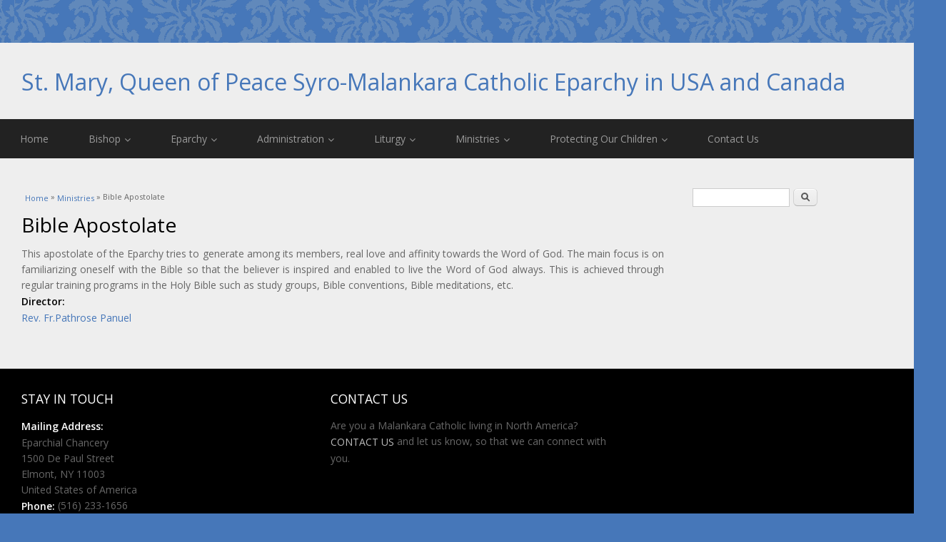

--- FILE ---
content_type: text/html; charset=utf-8
request_url: https://mccna.org/content/bible-apostolate?q=content/bible-apostolate
body_size: 5538
content:
<!DOCTYPE html>
<html lang="en" dir="ltr">
<head>
<meta charset="utf-8" />
<meta name="Generator" content="Drupal 7 (http://drupal.org)" />
<link rel="canonical" href="/content/bible-apostolate" />
<link rel="shortlink" href="/node/107" />
<meta name="viewport" content="width=device-width, initial-scale=1, maximum-scale=1" />
<link rel="shortcut icon" href="https://mccna.org/sites/default/files/favicon.ico" type="image/vnd.microsoft.icon" />
<title>Bible Apostolate | St. Mary, Queen of Peace Syro-Malankara Catholic Eparchy in USA and Canada</title>
<style type="text/css" media="all">
@import url("https://mccna.org/modules/system/system.base.css?t3zed0");
@import url("https://mccna.org/modules/system/system.menus.css?t3zed0");
@import url("https://mccna.org/modules/system/system.messages.css?t3zed0");
@import url("https://mccna.org/modules/system/system.theme.css?t3zed0");
</style>
<style type="text/css" media="all">
@import url("https://mccna.org/modules/field/theme/field.css?t3zed0");
@import url("https://mccna.org/modules/node/node.css?t3zed0");
@import url("https://mccna.org/modules/search/search.css?t3zed0");
@import url("https://mccna.org/modules/user/user.css?t3zed0");
@import url("https://mccna.org/sites/all/modules/views/css/views.css?t3zed0");
</style>
<link type="text/css" rel="stylesheet" href="https://fonts.googleapis.com/css?family=Open+Sans:300&amp;subset=latin-ext" media="all" />
<style type="text/css" media="all">
@import url("https://mccna.org/sites/all/modules/ctools/css/ctools.css?t3zed0");
@import url("https://mccna.org/sites/all/modules/lightbox2/css/lightbox.css?t3zed0");
@import url("https://mccna.org/sites/all/modules/panels/css/panels.css?t3zed0");
</style>
<style type="text/css" media="all">
@import url("https://mccna.org/sites/all/themes/multipurpose/style.css?t3zed0");
@import url("https://mccna.org/sites/all/themes/multipurpose/css/responsive.css?t3zed0");
</style>
<script type="text/javascript" src="https://mccna.org/sites/all/modules/jquery_update/replace/jquery/1.12/jquery.min.js?v=1.12.4"></script>
<script type="text/javascript" src="https://mccna.org/misc/jquery-extend-3.4.0.js?v=1.12.4"></script>
<script type="text/javascript" src="https://mccna.org/misc/jquery-html-prefilter-3.5.0-backport.js?v=1.12.4"></script>
<script type="text/javascript" src="https://mccna.org/misc/jquery.once.js?v=1.2"></script>
<script type="text/javascript" src="https://mccna.org/misc/drupal.js?t3zed0"></script>
<script type="text/javascript" src="https://mccna.org/sites/all/modules/jquery_update/js/jquery_browser.js?v=0.0.1"></script>
<script type="text/javascript" src="https://mccna.org/misc/form-single-submit.js?v=7.103"></script>
<script type="text/javascript" src="https://mccna.org/sites/all/modules/entityreference/js/entityreference.js?t3zed0"></script>
<script type="text/javascript" src="https://mccna.org/sites/all/modules/lightbox2/js/auto_image_handling.js?t3zed0"></script>
<script type="text/javascript" src="https://mccna.org/sites/all/modules/lightbox2/js/lightbox.js?t3zed0"></script>
<script type="text/javascript" src="https://mccna.org/sites/all/modules/google_analytics/googleanalytics.js?t3zed0"></script>
<script type="text/javascript" src="https://www.googletagmanager.com/gtag/js?id=UA-26972299-2"></script>
<script type="text/javascript">
<!--//--><![CDATA[//><!--
window.dataLayer = window.dataLayer || [];function gtag(){dataLayer.push(arguments)};gtag("js", new Date());gtag("set", "developer_id.dMDhkMT", true);gtag("config", "UA-26972299-2", {"groups":"default","linker":{"domains":["malankaracatholicna.church","www.malankaracatholicna.church","syromalankarausa.org","www.syromalankarausa.org","malankaracatholicna.com","www.malankaracatholicna.com","malankaracatholicna.org","www.malankaracatholicna.org"]}});
//--><!]]>
</script>
<script type="text/javascript" src="https://mccna.org/sites/all/themes/multipurpose/js/retina.js?t3zed0"></script>
<script type="text/javascript" src="https://mccna.org/sites/all/themes/multipurpose/js/plugins.js?t3zed0"></script>
<script type="text/javascript" src="https://mccna.org/sites/all/themes/multipurpose/js/global.js?t3zed0"></script>
<script type="text/javascript">
<!--//--><![CDATA[//><!--
jQuery.extend(Drupal.settings, {"basePath":"\/","pathPrefix":"","setHasJsCookie":0,"ajaxPageState":{"theme":"multipurpose","theme_token":"OyimgBR3mebm4LXCMzLfMBCrBRcjNB9rtuFm3RCo6ms","js":{"sites\/all\/modules\/jquery_update\/replace\/jquery\/1.12\/jquery.min.js":1,"misc\/jquery-extend-3.4.0.js":1,"misc\/jquery-html-prefilter-3.5.0-backport.js":1,"misc\/jquery.once.js":1,"misc\/drupal.js":1,"sites\/all\/modules\/jquery_update\/js\/jquery_browser.js":1,"misc\/form-single-submit.js":1,"sites\/all\/modules\/entityreference\/js\/entityreference.js":1,"sites\/all\/modules\/lightbox2\/js\/auto_image_handling.js":1,"sites\/all\/modules\/lightbox2\/js\/lightbox.js":1,"sites\/all\/modules\/google_analytics\/googleanalytics.js":1,"https:\/\/www.googletagmanager.com\/gtag\/js?id=UA-26972299-2":1,"0":1,"sites\/all\/themes\/multipurpose\/js\/retina.js":1,"sites\/all\/themes\/multipurpose\/js\/plugins.js":1,"sites\/all\/themes\/multipurpose\/js\/global.js":1},"css":{"modules\/system\/system.base.css":1,"modules\/system\/system.menus.css":1,"modules\/system\/system.messages.css":1,"modules\/system\/system.theme.css":1,"modules\/field\/theme\/field.css":1,"modules\/node\/node.css":1,"modules\/search\/search.css":1,"modules\/user\/user.css":1,"sites\/all\/modules\/views\/css\/views.css":1,"https:\/\/fonts.googleapis.com\/css?family=Open+Sans:300\u0026subset=latin-ext":1,"sites\/all\/modules\/ctools\/css\/ctools.css":1,"sites\/all\/modules\/lightbox2\/css\/lightbox.css":1,"sites\/all\/modules\/panels\/css\/panels.css":1,"sites\/all\/themes\/multipurpose\/style.css":1,"sites\/all\/themes\/multipurpose\/css\/responsive.css":1,"public:\/\/google_fonts.css":1}},"lightbox2":{"rtl":0,"file_path":"\/(\\w\\w\/)public:\/","default_image":"\/sites\/all\/modules\/lightbox2\/images\/brokenimage.jpg","border_size":10,"font_color":"000","box_color":"fff","top_position":"","overlay_opacity":"0.8","overlay_color":"000","disable_close_click":true,"resize_sequence":0,"resize_speed":400,"fade_in_speed":400,"slide_down_speed":600,"use_alt_layout":false,"disable_resize":false,"disable_zoom":false,"force_show_nav":false,"show_caption":true,"loop_items":false,"node_link_text":"View Image Details","node_link_target":false,"image_count":"Image !current of !total","video_count":"Video !current of !total","page_count":"Page !current of !total","lite_press_x_close":"press \u003Ca href=\u0022#\u0022 onclick=\u0022hideLightbox(); return FALSE;\u0022\u003E\u003Ckbd\u003Ex\u003C\/kbd\u003E\u003C\/a\u003E to close","download_link_text":"","enable_login":false,"enable_contact":false,"keys_close":"c x 27","keys_previous":"p 37","keys_next":"n 39","keys_zoom":"z","keys_play_pause":"32","display_image_size":"original","image_node_sizes":"()","trigger_lightbox_classes":"img.ImageFrame_image,img.ImageFrame_none","trigger_lightbox_group_classes":"","trigger_slideshow_classes":"","trigger_lightframe_classes":"","trigger_lightframe_group_classes":"","custom_class_handler":0,"custom_trigger_classes":"","disable_for_gallery_lists":1,"disable_for_acidfree_gallery_lists":true,"enable_acidfree_videos":true,"slideshow_interval":5000,"slideshow_automatic_start":true,"slideshow_automatic_exit":true,"show_play_pause":true,"pause_on_next_click":false,"pause_on_previous_click":true,"loop_slides":false,"iframe_width":600,"iframe_height":400,"iframe_border":1,"enable_video":false,"useragent":"Mozilla\/5.0 (Macintosh; Intel Mac OS X 10_15_7) AppleWebKit\/537.36 (KHTML, like Gecko) Chrome\/131.0.0.0 Safari\/537.36; ClaudeBot\/1.0; +claudebot@anthropic.com)"},"googleanalytics":{"account":["UA-26972299-2"],"trackOutbound":1,"trackMailto":1,"trackDownload":1,"trackDownloadExtensions":"7z|aac|arc|arj|asf|asx|avi|bin|csv|doc(x|m)?|dot(x|m)?|exe|flv|gif|gz|gzip|hqx|jar|jpe?g|js|mp(2|3|4|e?g)|mov(ie)?|msi|msp|pdf|phps|png|ppt(x|m)?|pot(x|m)?|pps(x|m)?|ppam|sld(x|m)?|thmx|qtm?|ra(m|r)?|sea|sit|tar|tgz|torrent|txt|wav|wma|wmv|wpd|xls(x|m|b)?|xlt(x|m)|xlam|xml|z|zip","trackDomainMode":2,"trackCrossDomains":["malankaracatholicna.church","www.malankaracatholicna.church","syromalankarausa.org","www.syromalankarausa.org","malankaracatholicna.com","www.malankaracatholicna.com","malankaracatholicna.org","www.malankaracatholicna.org"]},"urlIsAjaxTrusted":{"\/content\/bible-apostolate?q=content\/bible-apostolate":true}});
//--><!]]>
</script>
<!--[if lt IE 9]><script src="/sites/all/themes/multipurpose/js/html5.js"></script><![endif]-->
</head>
<body class="html not-front not-logged-in one-sidebar sidebar-first page-node page-node- page-node-107 node-type-page">
    <div id="wrap" class="clr container">
  <div id="header-wrap" class="clr fixed-header">
    <header id="header" class="site-header clr">
      <div id="logo" class="clr">
                <h2 id="site-name">
          <a href="/" title="Home">St. Mary, Queen of Peace Syro-Malankara Catholic Eparchy in USA and Canada</a>
        </h2>
                      </div>
          </header>
  </div>

  <div id="sidr-close"><a href="#sidr-close" class="toggle-sidr-close"></a></div>
  <div id="site-navigation-wrap">
    <a href="#sidr-main" id="navigation-toggle"><span class="fa fa-bars"></span>Menu</a>
    <nav id="site-navigation" class="navigation main-navigation clr" role="navigation">
      <div id="main-menu" class="menu-main-container">
        <ul class="menu"><li class="first collapsed"><a href="/" title="Home Page">Home</a></li>
<li class="expanded"><a href="/content/bishop" title="Bishop">Bishop</a><ul class="menu"><li class="first leaf"><a href="/content/most-rev-philipos-mar-stephanos" title="The Most Rev. Dr. Philipos Mar Stephanos">Most Rev. Dr. Philipos Mar Stephanos</a></li>
<li class="leaf"><a href="/content/about-bishop" title="About the Bishop">About the Bishop</a></li>
<li class="leaf"><a href="/eparchial-pastoral-letters" title="Eparchial Pastoral Letters">Eparchial Pastoral Letters</a></li>
<li class="last leaf"><a href="/content/bishops-messages" title="Bishop&#039;s Messages">Bishop&#039;s Messages</a></li>
</ul></li>
<li class="expanded"><a href="/content/about-eparchy" title="">Eparchy</a><ul class="menu"><li class="first leaf"><a href="/content/about-eparchy" title="About the Eparchy">About the Eparchy</a></li>
<li class="expanded"><a href="/content/priests-religious" title="Priests &amp; Religious">Priests &amp; Religious</a><ul class="menu"><li class="first leaf"><a href="/priest-of-the-eparchy" title="">Priests of the Eparchy</a></li>
<li class="last leaf"><a href="/content/religious-sisters" title="Religious Sisters">Religious Sisters</a></li>
</ul></li>
<li class="last leaf"><a href="/parishes-and-missions" title="Parishes/Mission">Parishes/Missions</a></li>
</ul></li>
<li class="expanded"><a href="/content/curiacouncils" title="Administration">Administration</a><ul class="menu"><li class="first leaf"><a href="/content/eparchy-statutes" title="Eparchy Statutes">Eparchy Statutes</a></li>
<li class="leaf"><a href="/content/protosyncellus" title="Protosyncellus">I. Protosyncellus</a></li>
<li class="leaf"><a href="/content/exarchial-curia" title="Eparchial Curia">II. Eparchial Curia</a></li>
<li class="leaf"><a href="/content/exarchial-presbyteral-council" title="Eparchial Presbyteral Council">III. Eparchial Presbyteral Council</a></li>
<li class="expanded"><a href="/content/exarchial-pastoral-council" title="Eparchial Pastoral Council">IV. Eparchial Pastoral Council</a><ul class="menu"><li class="first last expanded"><a href="/node/10282" title="">Eparchial Commissions</a><ul class="menu"><li class="first leaf"><a href="/node/10278">Vocations to the Priesthood &amp; Religious Life</a></li>
<li class="leaf"><a href="/node/10273">Faith Formation</a></li>
<li class="leaf"><a href="/node/10275">Youth Empowerment &amp; Integration</a></li>
<li class="leaf"><a href="/node/10274">Family Renewal &amp; Empowerment</a></li>
<li class="leaf"><a href="/node/10276" title="Bible Studies, Evangelization, Mission">Bible Studies, Evangelization, Mission</a></li>
<li class="leaf"><a href="/node/10277">Social Activities and Charities</a></li>
<li class="leaf"><a href="/node/10281">Infrastructure, Development, &amp; Finance</a></li>
<li class="leaf"><a href="/node/10280">Communications</a></li>
<li class="last leaf"><a href="/node/10279">Ecumenical &amp; Civil Activities</a></li>
</ul></li>
</ul></li>
<li class="expanded"><a href="/content/other-councils" title="Other Councils">V. Other Councils</a><ul class="menu"><li class="first leaf"><a href="/content/finance-council" title="Finance Council">Finance Council</a></li>
<li class="last leaf"><a href="/content/exarchial-web-team" title="Eparchial Web Team">Eparchial Web Team</a></li>
</ul></li>
<li class="last leaf"><a href="/content/downloads" title="Downloads">Downloads</a></li>
</ul></li>
<li class="expanded"><a href="/content/liturgy" title="Liturgy">Liturgy</a><ul class="menu"><li class="first leaf"><a href="/content/introduction-divine-liturgy" title="Introduction to the Divine Liturgy">Introduction to the Liturgy</a></li>
<li class="last leaf"><a href="/content/sacred-lectionary" title="The Sacred Lectionary">The Sacred Lectionary</a></li>
</ul></li>
<li class="expanded active-trail"><a href="/content/apostolates-0" title="Ministries" class="active-trail">Ministries</a><ul class="menu"><li class="first leaf"><a href="/content/seminary-formation" title="Seminary Formation">Seminary Formation</a></li>
<li class="leaf"><a href="/content/vocation-promotion" title="Vocation Promotion">Vocation Promotion</a></li>
<li class="leaf"><a href="/apostolates/catechism" title="Apostolate of Catechism">Apostolate of Catechism</a></li>
<li class="leaf"><a href="/content/youth-apostolate-malankara-catholic-youth-movement-mcym" title="Youth Apostolate - Malankara Catholic Youth Movement (MCYM)">Youth Apostolate - MCYM</a></li>
<li class="leaf"><a href="/apostolates/family-apostolate" title="Family Apostolate">Family Apostolate</a></li>
<li class="leaf"><a href="/content/malankara-catholic-association-mca" title="Malankara Catholic Association (M.C.A.)">MCA</a></li>
<li class="collapsed"><a href="/content/malankara-catholic-childrens-league-mccl" title="Malankara Catholic Children&#039;s League (M.C.C.L.)">MCCL</a></li>
<li class="leaf active-trail"><a href="/content/bible-apostolate" title="Bible Apostolate" class="active-trail active">Bible Apostolate</a></li>
<li class="leaf"><a href="/content/mothers-forum" title="Mothers&#039; Forum">Mothers&#039; Forum</a></li>
<li class="leaf"><a href="/content/fathers-forum" title="Fathers&#039; Forum">Fathers&#039; Forum</a></li>
<li class="leaf"><a href="/node/10264" title="Social Apostolate">Social Apostolate</a></li>
<li class="leaf"><a href="/apostolates/public-relations" title="Public Relations">Public Relations</a></li>
<li class="last leaf"><a href="/content/ecumenism-interreligous-dialogue" title="Ecumenism &amp; Interreligous Dialogue">Ecumenism &amp; Interreligous Dialogue</a></li>
</ul></li>
<li class="expanded"><a href="/protecting-children-and-young-people">Protecting Our Children</a><ul class="menu"><li class="first leaf"><a href="/node/9839">Policy on Sexual Abuse</a></li>
<li class="leaf"><a href="/node/9840">Supplement</a></li>
<li class="leaf"><a href="/node/9841">Code of Ethics &amp; Integrity</a></li>
<li class="leaf"><a href="/node/9842">Reporting Abuse</a></li>
<li class="last leaf"><a href="/node/9843">Reporting an Allegation (Canada)</a></li>
</ul></li>
<li class="last leaf"><a href="/contact-us">Contact Us</a></li>
</ul>      </div>
    </nav>
  </div>
  
  

  

  <div id="main" class="site-main clr">
        <div id="primary" class="content-area clr">
      <section id="content" role="main" class="site-content left-content clr">
        <div id="breadcrumbs"><h2 class="element-invisible">You are here</h2><nav class="breadcrumb"><a href="/">Home</a> » <a href="/content/apostolates-0" title="Ministries">Ministries</a> » Bible Apostolate</nav></div>                        <div id="content-wrap">
                                  <h1 class="page-title">Bible Apostolate</h1>              
                                                                        
      
    
  <div class="content">
    <div class="field field-name-body field-type-text-with-summary field-label-hidden"><div class="field-items"><div class="field-item even"><div style="text-align:justify">
This apostolate of the Eparchy tries to generate among its members, real love and affinity towards the Word of God. The main focus is on familiarizing oneself with the Bible so that the believer is inspired and enabled to live the Word of God always. This is achieved through regular training programs in the Holy Bible such as study groups, Bible conventions, Bible meditations, etc.
</div>
<p><strong>Director:</strong><br />
<a href="https://mccna.org/content/rev-fr-pathrose-panuel">Rev. Fr.Pathrose Panuel</a> </p>
</div></div></div>  </div>

      <footer>
          </footer>
  
          </div>
      </section>

              <aside id="secondary" class="sidebar-container" role="complementary">
         <div class="region region-sidebar-first">
  <div id="block-search-form" class="block block-search">

      
  <div class="content">
    <form action="/content/bible-apostolate?q=content/bible-apostolate" method="post" id="search-block-form" accept-charset="UTF-8"><div><div class="container-inline">
      <h2 class="element-invisible">Search form</h2>
    <div class="form-item form-type-textfield form-item-search-block-form">
  <label class="element-invisible" for="edit-search-block-form--2">Search </label>
 <input title="Enter the terms you wish to search for." type="text" id="edit-search-block-form--2" name="search_block_form" value="" size="15" maxlength="128" class="form-text" />
</div>
<div class="form-actions form-wrapper" id="edit-actions"><input type="submit" id="edit-submit" name="op" value="Search" class="form-submit" /></div><input type="hidden" name="form_build_id" value="form-W2zU_-Tim_zF7v_HUjRSpp5Yy95IX1XRw3MLRErp8Sw" />
<input type="hidden" name="form_id" value="search_block_form" />
</div>
</div></form>  </div>
  
</div> <!-- /.block -->
</div>
 <!-- /.region -->
        </aside> 
          </div>
  </div>

    <div id="footer-wrap" class="site-footer clr">
    <div id="footer" class="clr">
              <div id="footer-block-wrap" class="clr">
          <div class="span_1_of_3 col col-1 footer-block ">
            <div class="region region-footer-first">
  <div id="block-block-22" class="block block-block">

        <h2 >STAY IN TOUCH</h2>
    
  <div class="content">
    <p><strong><font color="white">Mailing Address:</font></strong><br />
Eparchial Chancery<br />
1500 De Paul Street<br />
Elmont, NY 11003<br />
United States of America<br />
<strong><font color="white">Phone:</font></strong> (516) 233-1656<br />
<strong><font color="white">Fax:</font></strong> (516) 616-0727</p>
  </div>
  
</div> <!-- /.block -->
</div>
 <!-- /.region -->
          </div>          <div class="span_1_of_3 col col-2 footer-block ">
            <div class="region region-footer-second">
  <div id="block-block-9" class="block block-block">

        <h2 >CONTACT US</h2>
    
  <div class="content">
    <p>Are you a Malankara Catholic living in North America? <a href="contact-us">CONTACT US</a> and let us know, so that we can connect with you.</p>
  </div>
  
</div> <!-- /.block -->
</div>
 <!-- /.region -->
          </div>                  </div>
            
          </div>
  </div>
  
  <footer id="copyright-wrap" class="clear">
    <div id="copyright">Copyright &copy; 2026, <a href="/">St. Mary, Queen of Peace Syro-Malankara Catholic Eparchy in USA and Canada</a>.</div>
  </footer>
</div>  </body>
</html>